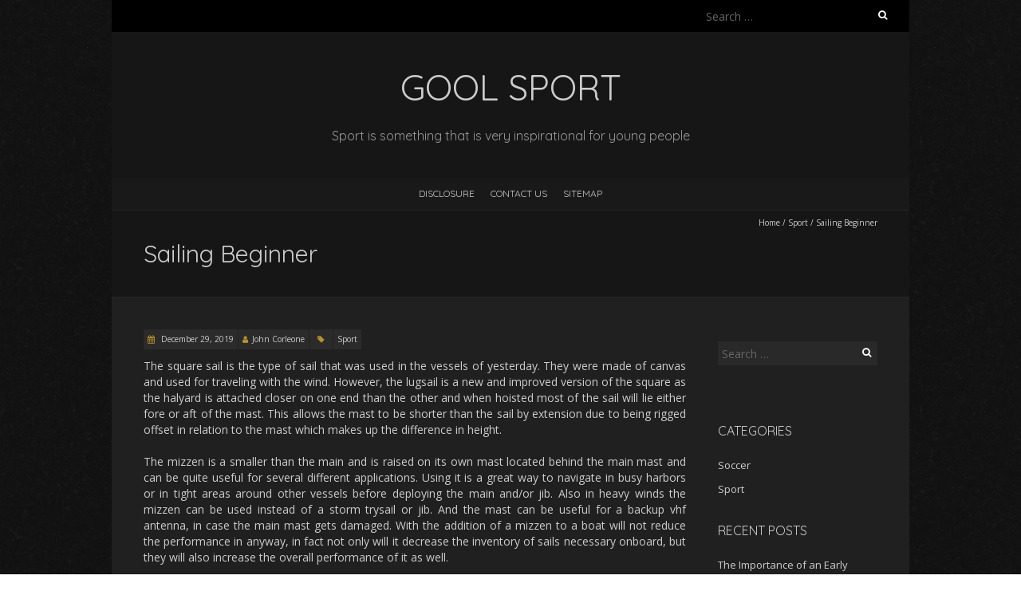

--- FILE ---
content_type: text/html; charset=UTF-8
request_url: https://gool.us/sailing-beginner.html
body_size: 10400
content:
<!DOCTYPE html>
<!--[if lt IE 7 ]><html class="ie ie6" lang="en-US"><![endif]-->
<!--[if IE 7 ]><html class="ie ie7" lang="en-US"><![endif]-->
<!--[if IE 8 ]><html class="ie ie8" lang="en-US"><![endif]-->
<!--[if ( gte IE 9)|!(IE)]><!--><html lang="en-US"><!--<![endif]-->
<head>
<meta charset="UTF-8" />
<meta name="viewport" content="width=device-width, initial-scale=1, maximum-scale=1" />
<!--[if IE]><meta http-equiv="X-UA-Compatible" content="IE=edge,chrome=1"><![endif]-->
<link rel="profile" href="https://gmpg.org/xfn/11" />
<title>Sailing Beginner &#8211; Gool Sport</title>
<meta name='robots' content='max-image-preview:large' />
<link rel='dns-prefetch' href='//fonts.googleapis.com' />
<link rel="alternate" type="application/rss+xml" title="Gool Sport &raquo; Feed" href="https://gool.us/feed" />
<link rel="alternate" type="application/rss+xml" title="Gool Sport &raquo; Comments Feed" href="https://gool.us/comments/feed" />
<link rel="alternate" title="oEmbed (JSON)" type="application/json+oembed" href="https://gool.us/wp-json/oembed/1.0/embed?url=https%3A%2F%2Fgool.us%2Fsailing-beginner.html" />
<link rel="alternate" title="oEmbed (XML)" type="text/xml+oembed" href="https://gool.us/wp-json/oembed/1.0/embed?url=https%3A%2F%2Fgool.us%2Fsailing-beginner.html&#038;format=xml" />
<style id='wp-img-auto-sizes-contain-inline-css' type='text/css'>
img:is([sizes=auto i],[sizes^="auto," i]){contain-intrinsic-size:3000px 1500px}
/*# sourceURL=wp-img-auto-sizes-contain-inline-css */
</style>
<style id='wp-emoji-styles-inline-css' type='text/css'>

	img.wp-smiley, img.emoji {
		display: inline !important;
		border: none !important;
		box-shadow: none !important;
		height: 1em !important;
		width: 1em !important;
		margin: 0 0.07em !important;
		vertical-align: -0.1em !important;
		background: none !important;
		padding: 0 !important;
	}
/*# sourceURL=wp-emoji-styles-inline-css */
</style>
<style id='wp-block-library-inline-css' type='text/css'>
:root{--wp-block-synced-color:#7a00df;--wp-block-synced-color--rgb:122,0,223;--wp-bound-block-color:var(--wp-block-synced-color);--wp-editor-canvas-background:#ddd;--wp-admin-theme-color:#007cba;--wp-admin-theme-color--rgb:0,124,186;--wp-admin-theme-color-darker-10:#006ba1;--wp-admin-theme-color-darker-10--rgb:0,107,160.5;--wp-admin-theme-color-darker-20:#005a87;--wp-admin-theme-color-darker-20--rgb:0,90,135;--wp-admin-border-width-focus:2px}@media (min-resolution:192dpi){:root{--wp-admin-border-width-focus:1.5px}}.wp-element-button{cursor:pointer}:root .has-very-light-gray-background-color{background-color:#eee}:root .has-very-dark-gray-background-color{background-color:#313131}:root .has-very-light-gray-color{color:#eee}:root .has-very-dark-gray-color{color:#313131}:root .has-vivid-green-cyan-to-vivid-cyan-blue-gradient-background{background:linear-gradient(135deg,#00d084,#0693e3)}:root .has-purple-crush-gradient-background{background:linear-gradient(135deg,#34e2e4,#4721fb 50%,#ab1dfe)}:root .has-hazy-dawn-gradient-background{background:linear-gradient(135deg,#faaca8,#dad0ec)}:root .has-subdued-olive-gradient-background{background:linear-gradient(135deg,#fafae1,#67a671)}:root .has-atomic-cream-gradient-background{background:linear-gradient(135deg,#fdd79a,#004a59)}:root .has-nightshade-gradient-background{background:linear-gradient(135deg,#330968,#31cdcf)}:root .has-midnight-gradient-background{background:linear-gradient(135deg,#020381,#2874fc)}:root{--wp--preset--font-size--normal:16px;--wp--preset--font-size--huge:42px}.has-regular-font-size{font-size:1em}.has-larger-font-size{font-size:2.625em}.has-normal-font-size{font-size:var(--wp--preset--font-size--normal)}.has-huge-font-size{font-size:var(--wp--preset--font-size--huge)}.has-text-align-center{text-align:center}.has-text-align-left{text-align:left}.has-text-align-right{text-align:right}.has-fit-text{white-space:nowrap!important}#end-resizable-editor-section{display:none}.aligncenter{clear:both}.items-justified-left{justify-content:flex-start}.items-justified-center{justify-content:center}.items-justified-right{justify-content:flex-end}.items-justified-space-between{justify-content:space-between}.screen-reader-text{border:0;clip-path:inset(50%);height:1px;margin:-1px;overflow:hidden;padding:0;position:absolute;width:1px;word-wrap:normal!important}.screen-reader-text:focus{background-color:#ddd;clip-path:none;color:#444;display:block;font-size:1em;height:auto;left:5px;line-height:normal;padding:15px 23px 14px;text-decoration:none;top:5px;width:auto;z-index:100000}html :where(.has-border-color){border-style:solid}html :where([style*=border-top-color]){border-top-style:solid}html :where([style*=border-right-color]){border-right-style:solid}html :where([style*=border-bottom-color]){border-bottom-style:solid}html :where([style*=border-left-color]){border-left-style:solid}html :where([style*=border-width]){border-style:solid}html :where([style*=border-top-width]){border-top-style:solid}html :where([style*=border-right-width]){border-right-style:solid}html :where([style*=border-bottom-width]){border-bottom-style:solid}html :where([style*=border-left-width]){border-left-style:solid}html :where(img[class*=wp-image-]){height:auto;max-width:100%}:where(figure){margin:0 0 1em}html :where(.is-position-sticky){--wp-admin--admin-bar--position-offset:var(--wp-admin--admin-bar--height,0px)}@media screen and (max-width:600px){html :where(.is-position-sticky){--wp-admin--admin-bar--position-offset:0px}}

/*# sourceURL=wp-block-library-inline-css */
</style><style id='global-styles-inline-css' type='text/css'>
:root{--wp--preset--aspect-ratio--square: 1;--wp--preset--aspect-ratio--4-3: 4/3;--wp--preset--aspect-ratio--3-4: 3/4;--wp--preset--aspect-ratio--3-2: 3/2;--wp--preset--aspect-ratio--2-3: 2/3;--wp--preset--aspect-ratio--16-9: 16/9;--wp--preset--aspect-ratio--9-16: 9/16;--wp--preset--color--black: #000000;--wp--preset--color--cyan-bluish-gray: #abb8c3;--wp--preset--color--white: #ffffff;--wp--preset--color--pale-pink: #f78da7;--wp--preset--color--vivid-red: #cf2e2e;--wp--preset--color--luminous-vivid-orange: #ff6900;--wp--preset--color--luminous-vivid-amber: #fcb900;--wp--preset--color--light-green-cyan: #7bdcb5;--wp--preset--color--vivid-green-cyan: #00d084;--wp--preset--color--pale-cyan-blue: #8ed1fc;--wp--preset--color--vivid-cyan-blue: #0693e3;--wp--preset--color--vivid-purple: #9b51e0;--wp--preset--gradient--vivid-cyan-blue-to-vivid-purple: linear-gradient(135deg,rgb(6,147,227) 0%,rgb(155,81,224) 100%);--wp--preset--gradient--light-green-cyan-to-vivid-green-cyan: linear-gradient(135deg,rgb(122,220,180) 0%,rgb(0,208,130) 100%);--wp--preset--gradient--luminous-vivid-amber-to-luminous-vivid-orange: linear-gradient(135deg,rgb(252,185,0) 0%,rgb(255,105,0) 100%);--wp--preset--gradient--luminous-vivid-orange-to-vivid-red: linear-gradient(135deg,rgb(255,105,0) 0%,rgb(207,46,46) 100%);--wp--preset--gradient--very-light-gray-to-cyan-bluish-gray: linear-gradient(135deg,rgb(238,238,238) 0%,rgb(169,184,195) 100%);--wp--preset--gradient--cool-to-warm-spectrum: linear-gradient(135deg,rgb(74,234,220) 0%,rgb(151,120,209) 20%,rgb(207,42,186) 40%,rgb(238,44,130) 60%,rgb(251,105,98) 80%,rgb(254,248,76) 100%);--wp--preset--gradient--blush-light-purple: linear-gradient(135deg,rgb(255,206,236) 0%,rgb(152,150,240) 100%);--wp--preset--gradient--blush-bordeaux: linear-gradient(135deg,rgb(254,205,165) 0%,rgb(254,45,45) 50%,rgb(107,0,62) 100%);--wp--preset--gradient--luminous-dusk: linear-gradient(135deg,rgb(255,203,112) 0%,rgb(199,81,192) 50%,rgb(65,88,208) 100%);--wp--preset--gradient--pale-ocean: linear-gradient(135deg,rgb(255,245,203) 0%,rgb(182,227,212) 50%,rgb(51,167,181) 100%);--wp--preset--gradient--electric-grass: linear-gradient(135deg,rgb(202,248,128) 0%,rgb(113,206,126) 100%);--wp--preset--gradient--midnight: linear-gradient(135deg,rgb(2,3,129) 0%,rgb(40,116,252) 100%);--wp--preset--font-size--small: 13px;--wp--preset--font-size--medium: 20px;--wp--preset--font-size--large: 36px;--wp--preset--font-size--x-large: 42px;--wp--preset--spacing--20: 0.44rem;--wp--preset--spacing--30: 0.67rem;--wp--preset--spacing--40: 1rem;--wp--preset--spacing--50: 1.5rem;--wp--preset--spacing--60: 2.25rem;--wp--preset--spacing--70: 3.38rem;--wp--preset--spacing--80: 5.06rem;--wp--preset--shadow--natural: 6px 6px 9px rgba(0, 0, 0, 0.2);--wp--preset--shadow--deep: 12px 12px 50px rgba(0, 0, 0, 0.4);--wp--preset--shadow--sharp: 6px 6px 0px rgba(0, 0, 0, 0.2);--wp--preset--shadow--outlined: 6px 6px 0px -3px rgb(255, 255, 255), 6px 6px rgb(0, 0, 0);--wp--preset--shadow--crisp: 6px 6px 0px rgb(0, 0, 0);}:where(.is-layout-flex){gap: 0.5em;}:where(.is-layout-grid){gap: 0.5em;}body .is-layout-flex{display: flex;}.is-layout-flex{flex-wrap: wrap;align-items: center;}.is-layout-flex > :is(*, div){margin: 0;}body .is-layout-grid{display: grid;}.is-layout-grid > :is(*, div){margin: 0;}:where(.wp-block-columns.is-layout-flex){gap: 2em;}:where(.wp-block-columns.is-layout-grid){gap: 2em;}:where(.wp-block-post-template.is-layout-flex){gap: 1.25em;}:where(.wp-block-post-template.is-layout-grid){gap: 1.25em;}.has-black-color{color: var(--wp--preset--color--black) !important;}.has-cyan-bluish-gray-color{color: var(--wp--preset--color--cyan-bluish-gray) !important;}.has-white-color{color: var(--wp--preset--color--white) !important;}.has-pale-pink-color{color: var(--wp--preset--color--pale-pink) !important;}.has-vivid-red-color{color: var(--wp--preset--color--vivid-red) !important;}.has-luminous-vivid-orange-color{color: var(--wp--preset--color--luminous-vivid-orange) !important;}.has-luminous-vivid-amber-color{color: var(--wp--preset--color--luminous-vivid-amber) !important;}.has-light-green-cyan-color{color: var(--wp--preset--color--light-green-cyan) !important;}.has-vivid-green-cyan-color{color: var(--wp--preset--color--vivid-green-cyan) !important;}.has-pale-cyan-blue-color{color: var(--wp--preset--color--pale-cyan-blue) !important;}.has-vivid-cyan-blue-color{color: var(--wp--preset--color--vivid-cyan-blue) !important;}.has-vivid-purple-color{color: var(--wp--preset--color--vivid-purple) !important;}.has-black-background-color{background-color: var(--wp--preset--color--black) !important;}.has-cyan-bluish-gray-background-color{background-color: var(--wp--preset--color--cyan-bluish-gray) !important;}.has-white-background-color{background-color: var(--wp--preset--color--white) !important;}.has-pale-pink-background-color{background-color: var(--wp--preset--color--pale-pink) !important;}.has-vivid-red-background-color{background-color: var(--wp--preset--color--vivid-red) !important;}.has-luminous-vivid-orange-background-color{background-color: var(--wp--preset--color--luminous-vivid-orange) !important;}.has-luminous-vivid-amber-background-color{background-color: var(--wp--preset--color--luminous-vivid-amber) !important;}.has-light-green-cyan-background-color{background-color: var(--wp--preset--color--light-green-cyan) !important;}.has-vivid-green-cyan-background-color{background-color: var(--wp--preset--color--vivid-green-cyan) !important;}.has-pale-cyan-blue-background-color{background-color: var(--wp--preset--color--pale-cyan-blue) !important;}.has-vivid-cyan-blue-background-color{background-color: var(--wp--preset--color--vivid-cyan-blue) !important;}.has-vivid-purple-background-color{background-color: var(--wp--preset--color--vivid-purple) !important;}.has-black-border-color{border-color: var(--wp--preset--color--black) !important;}.has-cyan-bluish-gray-border-color{border-color: var(--wp--preset--color--cyan-bluish-gray) !important;}.has-white-border-color{border-color: var(--wp--preset--color--white) !important;}.has-pale-pink-border-color{border-color: var(--wp--preset--color--pale-pink) !important;}.has-vivid-red-border-color{border-color: var(--wp--preset--color--vivid-red) !important;}.has-luminous-vivid-orange-border-color{border-color: var(--wp--preset--color--luminous-vivid-orange) !important;}.has-luminous-vivid-amber-border-color{border-color: var(--wp--preset--color--luminous-vivid-amber) !important;}.has-light-green-cyan-border-color{border-color: var(--wp--preset--color--light-green-cyan) !important;}.has-vivid-green-cyan-border-color{border-color: var(--wp--preset--color--vivid-green-cyan) !important;}.has-pale-cyan-blue-border-color{border-color: var(--wp--preset--color--pale-cyan-blue) !important;}.has-vivid-cyan-blue-border-color{border-color: var(--wp--preset--color--vivid-cyan-blue) !important;}.has-vivid-purple-border-color{border-color: var(--wp--preset--color--vivid-purple) !important;}.has-vivid-cyan-blue-to-vivid-purple-gradient-background{background: var(--wp--preset--gradient--vivid-cyan-blue-to-vivid-purple) !important;}.has-light-green-cyan-to-vivid-green-cyan-gradient-background{background: var(--wp--preset--gradient--light-green-cyan-to-vivid-green-cyan) !important;}.has-luminous-vivid-amber-to-luminous-vivid-orange-gradient-background{background: var(--wp--preset--gradient--luminous-vivid-amber-to-luminous-vivid-orange) !important;}.has-luminous-vivid-orange-to-vivid-red-gradient-background{background: var(--wp--preset--gradient--luminous-vivid-orange-to-vivid-red) !important;}.has-very-light-gray-to-cyan-bluish-gray-gradient-background{background: var(--wp--preset--gradient--very-light-gray-to-cyan-bluish-gray) !important;}.has-cool-to-warm-spectrum-gradient-background{background: var(--wp--preset--gradient--cool-to-warm-spectrum) !important;}.has-blush-light-purple-gradient-background{background: var(--wp--preset--gradient--blush-light-purple) !important;}.has-blush-bordeaux-gradient-background{background: var(--wp--preset--gradient--blush-bordeaux) !important;}.has-luminous-dusk-gradient-background{background: var(--wp--preset--gradient--luminous-dusk) !important;}.has-pale-ocean-gradient-background{background: var(--wp--preset--gradient--pale-ocean) !important;}.has-electric-grass-gradient-background{background: var(--wp--preset--gradient--electric-grass) !important;}.has-midnight-gradient-background{background: var(--wp--preset--gradient--midnight) !important;}.has-small-font-size{font-size: var(--wp--preset--font-size--small) !important;}.has-medium-font-size{font-size: var(--wp--preset--font-size--medium) !important;}.has-large-font-size{font-size: var(--wp--preset--font-size--large) !important;}.has-x-large-font-size{font-size: var(--wp--preset--font-size--x-large) !important;}
/*# sourceURL=global-styles-inline-css */
</style>

<style id='classic-theme-styles-inline-css' type='text/css'>
/*! This file is auto-generated */
.wp-block-button__link{color:#fff;background-color:#32373c;border-radius:9999px;box-shadow:none;text-decoration:none;padding:calc(.667em + 2px) calc(1.333em + 2px);font-size:1.125em}.wp-block-file__button{background:#32373c;color:#fff;text-decoration:none}
/*# sourceURL=/wp-includes/css/classic-themes.min.css */
</style>
<link rel='stylesheet' id='blackoot-css' href='https://gool.us/wp-content/themes/blackoot-lite/css/blackoot.min.css?ver=1.1.23' type='text/css' media='all' />
<link rel='stylesheet' id='blackoot-style-css' href='https://gool.us/wp-content/themes/blackoot-lite/style.css?ver=1.1.23' type='text/css' media='all' />
<link rel='stylesheet' id='font-awesome-css' href='https://gool.us/wp-content/themes/blackoot-lite/css/font-awesome/css/font-awesome.min.css?ver=1.1.23' type='text/css' media='all' />
<link rel='stylesheet' id='blackoot-webfonts-css' href='//fonts.googleapis.com/css?family=Open+Sans:400italic,700italic,400,700|Quicksand:400italic,700italic,400,700&#038;subset=latin,latin-ext' type='text/css' media='all' />
<script type="text/javascript" src="https://gool.us/wp-includes/js/jquery/jquery.min.js?ver=3.7.1" id="jquery-core-js"></script>
<script type="text/javascript" src="https://gool.us/wp-includes/js/jquery/jquery-migrate.min.js?ver=3.4.1" id="jquery-migrate-js"></script>
<script type="text/javascript" src="https://gool.us/wp-includes/js/hoverIntent.min.js?ver=1.10.2" id="hoverIntent-js"></script>
<script type="text/javascript" src="https://gool.us/wp-content/themes/blackoot-lite/js/blackoot.min.js?ver=1.1.23" id="blackoot-js"></script>
<link rel="https://api.w.org/" href="https://gool.us/wp-json/" /><link rel="alternate" title="JSON" type="application/json" href="https://gool.us/wp-json/wp/v2/posts/418" /><link rel="EditURI" type="application/rsd+xml" title="RSD" href="https://gool.us/xmlrpc.php?rsd" />
<meta name="generator" content="WordPress 6.9" />
<link rel="canonical" href="https://gool.us/sailing-beginner.html" />
<link rel='shortlink' href='https://gool.us/?p=418' />
<style type="text/css" id="custom-background-css">
body.custom-background { background-image: url("https://gool.us/wp-content/themes/blackoot-lite/img/zwartevilt.png"); background-position: left top; background-size: auto; background-repeat: repeat; background-attachment: scroll; }
</style>
			<style type="text/css" id="wp-custom-css">
			 .post{ text-align: justify; 
}		</style>
		</head>
<body class="wp-singular post-template-default single single-post postid-418 single-format-standard custom-background wp-theme-blackoot-lite">
<div id="main-wrap">
	<div id="header-wrap">
		<div id="tophead-wrap">
			<div class="container">
				<div class="tophead">
					<form role="search" method="get" class="search-form" action="https://gool.us/">
				<label>
					<span class="screen-reader-text">Search for:</span>
					<input type="search" class="search-field" placeholder="Search &hellip;" value="" name="s" />
				</label>
				<input type="submit" class="search-submit" value="Search" />
			</form>				</div>
			</div>
		</div>

		<div id="header">
			<div class="container">
				<div id="logo">
					<a href="https://gool.us" title='Gool Sport' rel='home'>
													<h1 class="site-title">Gool Sport</h1>
												</a>
				</div>
									<div id="tagline">Sport is something that is very inspirational for young people</div>
								</div>
		</div>

		<div id="nav-wrap">
			<div id="navbar" class="container">
				<div class="menu-g-container"><ul id="menu-g" class="menu sf-menu"><li id="menu-item-21" class="menu-item menu-item-type-post_type menu-item-object-page menu-item-21"><a href="https://gool.us/disclosure">DISCLOSURE</a></li>
<li id="menu-item-22" class="menu-item menu-item-type-post_type menu-item-object-page menu-item-22"><a href="https://gool.us/contact-us">CONTACT US</a></li>
<li id="menu-item-489" class="menu-item menu-item-type-post_type menu-item-object-page menu-item-489"><a href="https://gool.us/sitemap">SITEMAP</a></li>
</ul></div><select id="dropdown-menu"><option value="">Menu</option><option value="https://gool.us/disclosure">DISCLOSURE</option><option value="https://gool.us/contact-us">CONTACT US</option><option value="https://gool.us/sitemap">SITEMAP</option></select>			</div>
		</div>
	</div>
		<div id="page-title">
		<div class="container">
							<div id="breadcrumbs">
					<a href="https://gool.us">Home</a><span class="separator"> / </span><a href="https://gool.us/category/sport" rel="tag">Sport</a><span class="separator"> / </span>Sailing Beginner				</div>
							<h1>Sailing Beginner</h1>
		</div>
	</div>
	<div class="container" id="main-content">
	<div id="page-container" class="with-sidebar">
						<div id="post-418" class="single-post post-418 post type-post status-publish format-standard hentry category-sport">
										<div class="postmetadata">
												<span class="entry-title hatom-feed-info">Sailing Beginner</span>
												<span class="meta-date post-date updated"><i class="fa fa-calendar"></i><a href="https://gool.us/sailing-beginner.html" title="Sailing Beginner" rel="bookmark">
							December 29, 2019						</a></span>
												<span class="meta-author author vcard"><i class="fa fa-user"></i><a class="fn" href="https://gool.us/author/adgoolu" title="View all posts by John Corleone" rel="author">John Corleone</a></span>
												<div class="meta-category">
							<span class="category-icon" title="Category"><i class="fa fa-tag"></i></span>
							<a href="https://gool.us/category/sport">Sport</a>						</div>
											</div>
										<div class="post-contents entry-content">
						<p style="text-align: justify;">The square sail is the type of sail that was used in the vessels of yesterday. They were made of canvas and used for traveling with the wind. However, the lugsail is a new and improved version of the square as the halyard is attached closer on one end than the other and when hoisted most of the sail will lie either fore or aft of the mast. This allows the mast to be shorter than the sail by extension due to being rigged offset in relation to the mast which makes up the difference in height.</p>
<p style="text-align: justify;">The mizzen is a smaller than the main and is raised on its own mast located behind the main mast and can be quite useful for several different applications. Using it is a great way to navigate in busy harbors or in tight areas around other vessels before deploying the main and/or jib. Also in heavy winds the mizzen can be used instead of a storm trysail or jib. And the mast can be useful for a backup vhf antenna, in case the main mast gets damaged. With the addition of a mizzen to a boat will not reduce the performance in anyway, in fact not only will it decrease the inventory of sails necessary onboard, but they will also increase the overall performance of it as well.</p>
<p style="text-align: justify;">The future of sailing may rest with the turbo sail that consists of a permanent vertical airfoil. The turbo acts like that of an airplane wing, creating lift on one side and drag on the other. As a result, the turbo sail is able to provide thrust regardless of wind direction. A vessel equipped with turbo sails can make headway even into a headwind, gaining energy from differential pressure created by the captive vortex both inside and outside the sail. With the help of computers controlling this type of sail, rotation can be achieved to the most efficient angle providing maximum propulsion as well.</p>
<p style="text-align: justify;">Using different type of sails is essential to achieve the best results and enables the sailing beginner and old salts alike to be able to cruise in whatever direction they choose. Sailing ships of yesteryear did not have this luxury as they were hostage to the prevailing winds, as they were incapable of tacking or traveling upwind. However with modern boats the sky is the limit especially with the rising cost of petroleum these days, it only makes sense to discover that the future of boating can be found by looking to the past. Happy Sailing!</p>
<p style="text-align: justify;">
						<div class="clear"></div>
											</div>
					<br class="clear" />
				</div>
				<div class="article_nav"><div class="next navbutton"><a href="https://gool.us/soccer-cleats-for-kids.html" rel="next">Next Post<i class="fa fa-angle-double-right"></i></a></div><div class="previous navbutton"><a href="https://gool.us/about-sports-training-and-visualization.html" rel="prev"><i class="fa fa-angle-double-left"></i>Previous Post</a></div><br class="clear" /></div>	</div>

	<div id="sidebar-container">
		<ul id="sidebar">
	<li id="search-2" class="widget widget_search"><form role="search" method="get" class="search-form" action="https://gool.us/">
				<label>
					<span class="screen-reader-text">Search for:</span>
					<input type="search" class="search-field" placeholder="Search &hellip;" value="" name="s" />
				</label>
				<input type="submit" class="search-submit" value="Search" />
			</form></li>
<li id="magenet_widget-2" class="widget widget_magenet_widget"><aside class="widget magenet_widget_box"><div class="mads-block"></div></aside></li>
<li id="serpzilla_links-2" class="widget "><!--3986644316876--><div id='JH9B_3986644316876'></div></li>
<li id="categories-2" class="widget widget_categories"><h3 class="widget-title">Categories</h3>
			<ul>
					<li class="cat-item cat-item-1"><a href="https://gool.us/category/soccer">Soccer</a>
</li>
	<li class="cat-item cat-item-16"><a href="https://gool.us/category/sport">Sport</a>
</li>
			</ul>

			</li>

		<li id="recent-posts-2" class="widget widget_recent_entries">
		<h3 class="widget-title">Recent Posts</h3>
		<ul>
											<li>
					<a href="https://gool.us/the-importance-of-an-early-diagnosis-for-erectile-dysfunction.html">The Importance of an Early Diagnosis for Erectile Dysfunction</a>
									</li>
											<li>
					<a href="https://gool.us/a-beginners-guide-to-data-recovery-how-to-prevent-and-recover-data-loss-in-a-snap.html">A Beginners Guide to Data Recovery: How to Prevent and Recover Data Loss in a Snap</a>
									</li>
											<li>
					<a href="https://gool.us/shocking-factual-statements-about-player-gool-told-by-a-specialist.html">Shocking Factual Statements About Player Gool  Told By A Specialist</a>
									</li>
											<li>
					<a href="https://gool.us/3-strategies-for-down-hill-gool-today-you-should-use.html">3 Strategies For Down Hill Gool Today You Should Use</a>
									</li>
											<li>
					<a href="https://gool.us/children-work-and-soccer-gool-shoes.html">Children, Work and Soccer Gool Shoes</a>
									</li>
											<li>
					<a href="https://gool.us/the-expert-key-on-gool-cross-country-running-found.html">The Expert Key on Gool Cross Country Running Found</a>
									</li>
											<li>
					<a href="https://gool.us/overview-of-outdoor-sport-gool.html">Overview Of Outdoor Sport Gool</a>
									</li>
											<li>
					<a href="https://gool.us/up-in-arms-about-gool-cross-country-running.html">Up In Arms About Gool Cross Country Running?</a>
									</li>
											<li>
					<a href="https://gool.us/the-greatest-strategy-for-hiking-gool.html">The Greatest Strategy For Hiking Gool</a>
									</li>
											<li>
					<a href="https://gool.us/unanswered-issues-into-gool-cross-country-running-revealed.html">Unanswered Issues Into Gool Cross Country Running Revealed</a>
									</li>
					</ul>

		</li>
<li id="archives-3" class="widget widget_archive"><h3 class="widget-title">Archives</h3>
			<ul>
					<li><a href='https://gool.us/2023/02'>February 2023</a></li>
	<li><a href='https://gool.us/2022/04'>April 2022</a></li>
	<li><a href='https://gool.us/2021/08'>August 2021</a></li>
	<li><a href='https://gool.us/2021/07'>July 2021</a></li>
	<li><a href='https://gool.us/2021/06'>June 2021</a></li>
	<li><a href='https://gool.us/2021/05'>May 2021</a></li>
	<li><a href='https://gool.us/2021/04'>April 2021</a></li>
	<li><a href='https://gool.us/2021/03'>March 2021</a></li>
	<li><a href='https://gool.us/2021/02'>February 2021</a></li>
	<li><a href='https://gool.us/2021/01'>January 2021</a></li>
	<li><a href='https://gool.us/2020/12'>December 2020</a></li>
	<li><a href='https://gool.us/2020/11'>November 2020</a></li>
	<li><a href='https://gool.us/2020/10'>October 2020</a></li>
	<li><a href='https://gool.us/2020/09'>September 2020</a></li>
	<li><a href='https://gool.us/2020/08'>August 2020</a></li>
	<li><a href='https://gool.us/2020/07'>July 2020</a></li>
	<li><a href='https://gool.us/2020/06'>June 2020</a></li>
	<li><a href='https://gool.us/2020/05'>May 2020</a></li>
	<li><a href='https://gool.us/2020/04'>April 2020</a></li>
	<li><a href='https://gool.us/2020/03'>March 2020</a></li>
	<li><a href='https://gool.us/2020/02'>February 2020</a></li>
	<li><a href='https://gool.us/2020/01'>January 2020</a></li>
	<li><a href='https://gool.us/2019/12'>December 2019</a></li>
	<li><a href='https://gool.us/2019/11'>November 2019</a></li>
	<li><a href='https://gool.us/2019/10'>October 2019</a></li>
	<li><a href='https://gool.us/2019/09'>September 2019</a></li>
			</ul>

			</li>
<li id="php_widget-4" class="widget php_widget"><a style="display:none"> <img src="https://accessily.com/img/Accessily_badge.png" id="787857142835841_accessily_4729" width="80px"></a>
</li>
<li id="tag_cloud-2" class="widget widget_tag_cloud"><h3 class="widget-title">Tags</h3><div class="tagcloud"><a href="https://gool.us/tag/add-medicine" class="tag-cloud-link tag-link-50 tag-link-position-1" style="font-size: 8pt;" aria-label="ADD medicine (1 item)">ADD medicine</a>
<a href="https://gool.us/tag/arsenal" class="tag-cloud-link tag-link-8 tag-link-position-2" style="font-size: 8pt;" aria-label="Arsenal (1 item)">Arsenal</a>
<a href="https://gool.us/tag/badminton-racket" class="tag-cloud-link tag-link-49 tag-link-position-3" style="font-size: 8pt;" aria-label="badminton racket (1 item)">badminton racket</a>
<a href="https://gool.us/tag/basketball" class="tag-cloud-link tag-link-31 tag-link-position-4" style="font-size: 11.2pt;" aria-label="Basketball (4 items)">Basketball</a>
<a href="https://gool.us/tag/buy-kratom" class="tag-cloud-link tag-link-51 tag-link-position-5" style="font-size: 9.44pt;" aria-label="Buy Kratom (2 items)">Buy Kratom</a>
<a href="https://gool.us/tag/cardio" class="tag-cloud-link tag-link-15 tag-link-position-6" style="font-size: 8pt;" aria-label="cardio (1 item)">cardio</a>
<a href="https://gool.us/tag/championship" class="tag-cloud-link tag-link-20 tag-link-position-7" style="font-size: 8pt;" aria-label="Championship (1 item)">Championship</a>
<a href="https://gool.us/tag/cleats" class="tag-cloud-link tag-link-5 tag-link-position-8" style="font-size: 8pt;" aria-label="Cleats (1 item)">Cleats</a>
<a href="https://gool.us/tag/climbing" class="tag-cloud-link tag-link-22 tag-link-position-9" style="font-size: 16pt;" aria-label="Climbing (19 items)">Climbing</a>
<a href="https://gool.us/tag/data-recovery" class="tag-cloud-link tag-link-69 tag-link-position-10" style="font-size: 8pt;" aria-label="data recovery (1 item)">data recovery</a>
<a href="https://gool.us/tag/early-diagnosis-for-erectile-dysfunction" class="tag-cloud-link tag-link-70 tag-link-position-11" style="font-size: 8pt;" aria-label="Early Diagnosis for Erectile Dysfunction (1 item)">Early Diagnosis for Erectile Dysfunction</a>
<a href="https://gool.us/tag/footwear" class="tag-cloud-link tag-link-3 tag-link-position-12" style="font-size: 8pt;" aria-label="Footwear (1 item)">Footwear</a>
<a href="https://gool.us/tag/goal" class="tag-cloud-link tag-link-11 tag-link-position-13" style="font-size: 9.44pt;" aria-label="goal (2 items)">goal</a>
<a href="https://gool.us/tag/gymnastics" class="tag-cloud-link tag-link-30 tag-link-position-14" style="font-size: 8pt;" aria-label="Gymnastics (1 item)">Gymnastics</a>
<a href="https://gool.us/tag/hiking" class="tag-cloud-link tag-link-28 tag-link-position-15" style="font-size: 17.92pt;" aria-label="Hiking (34 items)">Hiking</a>
<a href="https://gool.us/tag/jump" class="tag-cloud-link tag-link-13 tag-link-position-16" style="font-size: 8pt;" aria-label="jump (1 item)">jump</a>
<a href="https://gool.us/tag/mma" class="tag-cloud-link tag-link-29 tag-link-position-17" style="font-size: 8pt;" aria-label="MMA (1 item)">MMA</a>
<a href="https://gool.us/tag/nutrition" class="tag-cloud-link tag-link-54 tag-link-position-18" style="font-size: 18.08pt;" aria-label="nutrition (35 items)">nutrition</a>
<a href="https://gool.us/tag/outdoor" class="tag-cloud-link tag-link-55 tag-link-position-19" style="font-size: 16.8pt;" aria-label="outdoor (24 items)">outdoor</a>
<a href="https://gool.us/tag/paragliding" class="tag-cloud-link tag-link-56 tag-link-position-20" style="font-size: 17.04pt;" aria-label="paragliding (26 items)">paragliding</a>
<a href="https://gool.us/tag/ping-pong" class="tag-cloud-link tag-link-17 tag-link-position-21" style="font-size: 8pt;" aria-label="Ping Pong (1 item)">Ping Pong</a>
<a href="https://gool.us/tag/play" class="tag-cloud-link tag-link-14 tag-link-position-22" style="font-size: 8pt;" aria-label="play (1 item)">play</a>
<a href="https://gool.us/tag/player" class="tag-cloud-link tag-link-57 tag-link-position-23" style="font-size: 17.2pt;" aria-label="player (27 items)">player</a>
<a href="https://gool.us/tag/position" class="tag-cloud-link tag-link-58 tag-link-position-24" style="font-size: 9.44pt;" aria-label="position (2 items)">position</a>
<a href="https://gool.us/tag/practices" class="tag-cloud-link tag-link-59 tag-link-position-25" style="font-size: 9.44pt;" aria-label="practices (2 items)">practices</a>
<a href="https://gool.us/tag/reliable-sports-store" class="tag-cloud-link tag-link-52 tag-link-position-26" style="font-size: 8pt;" aria-label="reliable sports store (1 item)">reliable sports store</a>
<a href="https://gool.us/tag/rugby" class="tag-cloud-link tag-link-18 tag-link-position-27" style="font-size: 8pt;" aria-label="Rugby (1 item)">Rugby</a>
<a href="https://gool.us/tag/run" class="tag-cloud-link tag-link-12 tag-link-position-28" style="font-size: 8pt;" aria-label="run (1 item)">run</a>
<a href="https://gool.us/tag/running" class="tag-cloud-link tag-link-60 tag-link-position-29" style="font-size: 16.88pt;" aria-label="running (25 items)">running</a>
<a href="https://gool.us/tag/shipping-luggage" class="tag-cloud-link tag-link-43 tag-link-position-30" style="font-size: 8pt;" aria-label="shipping luggage (1 item)">shipping luggage</a>
<a href="https://gool.us/tag/shoes" class="tag-cloud-link tag-link-7 tag-link-position-31" style="font-size: 17.84pt;" aria-label="Shoes (33 items)">Shoes</a>
<a href="https://gool.us/tag/soccer" class="tag-cloud-link tag-link-2 tag-link-position-32" style="font-size: 22pt;" aria-label="Soccer (111 items)">Soccer</a>
<a href="https://gool.us/tag/sport" class="tag-cloud-link tag-link-61 tag-link-position-33" style="font-size: 16.8pt;" aria-label="sport (24 items)">sport</a>
<a href="https://gool.us/tag/sprints" class="tag-cloud-link tag-link-42 tag-link-position-34" style="font-size: 8pt;" aria-label="sprints (1 item)">sprints</a>
<a href="https://gool.us/tag/squats" class="tag-cloud-link tag-link-9 tag-link-position-35" style="font-size: 8pt;" aria-label="Squats (1 item)">Squats</a>
<a href="https://gool.us/tag/stadium" class="tag-cloud-link tag-link-6 tag-link-position-36" style="font-size: 8pt;" aria-label="Stadium (1 item)">Stadium</a>
<a href="https://gool.us/tag/stamina" class="tag-cloud-link tag-link-41 tag-link-position-37" style="font-size: 8pt;" aria-label="stamina (1 item)">stamina</a>
<a href="https://gool.us/tag/steps" class="tag-cloud-link tag-link-62 tag-link-position-38" style="font-size: 11.2pt;" aria-label="steps (4 items)">steps</a>
<a href="https://gool.us/tag/strategies" class="tag-cloud-link tag-link-63 tag-link-position-39" style="font-size: 13.2pt;" aria-label="strategies (8 items)">strategies</a>
<a href="https://gool.us/tag/strategy" class="tag-cloud-link tag-link-64 tag-link-position-40" style="font-size: 11.2pt;" aria-label="strategy (4 items)">strategy</a>
<a href="https://gool.us/tag/sydney-to-canberra" class="tag-cloud-link tag-link-48 tag-link-position-41" style="font-size: 8pt;" aria-label="Sydney to Canberra (1 item)">Sydney to Canberra</a>
<a href="https://gool.us/tag/technique" class="tag-cloud-link tag-link-65 tag-link-position-42" style="font-size: 10.4pt;" aria-label="technique (3 items)">technique</a>
<a href="https://gool.us/tag/techniques" class="tag-cloud-link tag-link-66 tag-link-position-43" style="font-size: 9.44pt;" aria-label="techniques (2 items)">techniques</a>
<a href="https://gool.us/tag/training" class="tag-cloud-link tag-link-10 tag-link-position-44" style="font-size: 9.44pt;" aria-label="Training (2 items)">Training</a>
<a href="https://gool.us/tag/vivo-ipl-2021-live-telecast-on-yupptv" class="tag-cloud-link tag-link-67 tag-link-position-45" style="font-size: 8pt;" aria-label="Vivo IPL 2021 Live telecast on YuppTV (1 item)">Vivo IPL 2021 Live telecast on YuppTV</a></div>
</li>
</ul>
	</div>

</div>
<!-- wmm w --><div id="sub-footer">
	<div class="container">
		<div class="sub-footer-left">
			<p>

			
			Copyright &copy; 2026, Gool Sport. Proudly powered by <a href="https://wordpress.org/" title="Semantic Personal Publishing Platform">WordPress</a>. Blackoot design by <a href="https://www.iceablethemes.com" title="Free and Premium WordPress Themes">Iceable Themes</a>.

			</p>
		</div>

		<div class="sub-footer-right">
			<div class="menu"><ul>
<li ><a href="https://gool.us/">Home</a></li><li class="page_item page-item-11"><a href="https://gool.us/contact-us">CONTACT US</a></li>
<li class="page_item page-item-9"><a href="https://gool.us/disclosure">DISCLOSURE</a></li>
<li class="page_item page-item-488"><a href="https://gool.us/sitemap">SITEMAP</a></li>
</ul></div>
		</div>
	</div>
</div>

</div>

<!--3986644316876--><div id='JH9B_3986644316876'></div><script type="text/javascript">
<!--
var _acic={dataProvider:10};(function(){var e=document.createElement("script");e.type="text/javascript";e.async=true;e.src="https://www.acint.net/aci.js";var t=document.getElementsByTagName("script")[0];t.parentNode.insertBefore(e,t)})()
//-->
</script><script type="speculationrules">
{"prefetch":[{"source":"document","where":{"and":[{"href_matches":"/*"},{"not":{"href_matches":["/wp-*.php","/wp-admin/*","/wp-content/uploads/*","/wp-content/*","/wp-content/plugins/*","/wp-content/themes/blackoot-lite/*","/*\\?(.+)"]}},{"not":{"selector_matches":"a[rel~=\"nofollow\"]"}},{"not":{"selector_matches":".no-prefetch, .no-prefetch a"}}]},"eagerness":"conservative"}]}
</script>
<script id="wp-emoji-settings" type="application/json">
{"baseUrl":"https://s.w.org/images/core/emoji/17.0.2/72x72/","ext":".png","svgUrl":"https://s.w.org/images/core/emoji/17.0.2/svg/","svgExt":".svg","source":{"concatemoji":"https://gool.us/wp-includes/js/wp-emoji-release.min.js?ver=6.9"}}
</script>
<script type="module">
/* <![CDATA[ */
/*! This file is auto-generated */
const a=JSON.parse(document.getElementById("wp-emoji-settings").textContent),o=(window._wpemojiSettings=a,"wpEmojiSettingsSupports"),s=["flag","emoji"];function i(e){try{var t={supportTests:e,timestamp:(new Date).valueOf()};sessionStorage.setItem(o,JSON.stringify(t))}catch(e){}}function c(e,t,n){e.clearRect(0,0,e.canvas.width,e.canvas.height),e.fillText(t,0,0);t=new Uint32Array(e.getImageData(0,0,e.canvas.width,e.canvas.height).data);e.clearRect(0,0,e.canvas.width,e.canvas.height),e.fillText(n,0,0);const a=new Uint32Array(e.getImageData(0,0,e.canvas.width,e.canvas.height).data);return t.every((e,t)=>e===a[t])}function p(e,t){e.clearRect(0,0,e.canvas.width,e.canvas.height),e.fillText(t,0,0);var n=e.getImageData(16,16,1,1);for(let e=0;e<n.data.length;e++)if(0!==n.data[e])return!1;return!0}function u(e,t,n,a){switch(t){case"flag":return n(e,"\ud83c\udff3\ufe0f\u200d\u26a7\ufe0f","\ud83c\udff3\ufe0f\u200b\u26a7\ufe0f")?!1:!n(e,"\ud83c\udde8\ud83c\uddf6","\ud83c\udde8\u200b\ud83c\uddf6")&&!n(e,"\ud83c\udff4\udb40\udc67\udb40\udc62\udb40\udc65\udb40\udc6e\udb40\udc67\udb40\udc7f","\ud83c\udff4\u200b\udb40\udc67\u200b\udb40\udc62\u200b\udb40\udc65\u200b\udb40\udc6e\u200b\udb40\udc67\u200b\udb40\udc7f");case"emoji":return!a(e,"\ud83e\u1fac8")}return!1}function f(e,t,n,a){let r;const o=(r="undefined"!=typeof WorkerGlobalScope&&self instanceof WorkerGlobalScope?new OffscreenCanvas(300,150):document.createElement("canvas")).getContext("2d",{willReadFrequently:!0}),s=(o.textBaseline="top",o.font="600 32px Arial",{});return e.forEach(e=>{s[e]=t(o,e,n,a)}),s}function r(e){var t=document.createElement("script");t.src=e,t.defer=!0,document.head.appendChild(t)}a.supports={everything:!0,everythingExceptFlag:!0},new Promise(t=>{let n=function(){try{var e=JSON.parse(sessionStorage.getItem(o));if("object"==typeof e&&"number"==typeof e.timestamp&&(new Date).valueOf()<e.timestamp+604800&&"object"==typeof e.supportTests)return e.supportTests}catch(e){}return null}();if(!n){if("undefined"!=typeof Worker&&"undefined"!=typeof OffscreenCanvas&&"undefined"!=typeof URL&&URL.createObjectURL&&"undefined"!=typeof Blob)try{var e="postMessage("+f.toString()+"("+[JSON.stringify(s),u.toString(),c.toString(),p.toString()].join(",")+"));",a=new Blob([e],{type:"text/javascript"});const r=new Worker(URL.createObjectURL(a),{name:"wpTestEmojiSupports"});return void(r.onmessage=e=>{i(n=e.data),r.terminate(),t(n)})}catch(e){}i(n=f(s,u,c,p))}t(n)}).then(e=>{for(const n in e)a.supports[n]=e[n],a.supports.everything=a.supports.everything&&a.supports[n],"flag"!==n&&(a.supports.everythingExceptFlag=a.supports.everythingExceptFlag&&a.supports[n]);var t;a.supports.everythingExceptFlag=a.supports.everythingExceptFlag&&!a.supports.flag,a.supports.everything||((t=a.source||{}).concatemoji?r(t.concatemoji):t.wpemoji&&t.twemoji&&(r(t.twemoji),r(t.wpemoji)))});
//# sourceURL=https://gool.us/wp-includes/js/wp-emoji-loader.min.js
/* ]]> */
</script>

<script defer src="https://static.cloudflareinsights.com/beacon.min.js/vcd15cbe7772f49c399c6a5babf22c1241717689176015" integrity="sha512-ZpsOmlRQV6y907TI0dKBHq9Md29nnaEIPlkf84rnaERnq6zvWvPUqr2ft8M1aS28oN72PdrCzSjY4U6VaAw1EQ==" data-cf-beacon='{"version":"2024.11.0","token":"9b2edb400c504544b181090ba70b5bbf","r":1,"server_timing":{"name":{"cfCacheStatus":true,"cfEdge":true,"cfExtPri":true,"cfL4":true,"cfOrigin":true,"cfSpeedBrain":true},"location_startswith":null}}' crossorigin="anonymous"></script>
</body>
</html>
